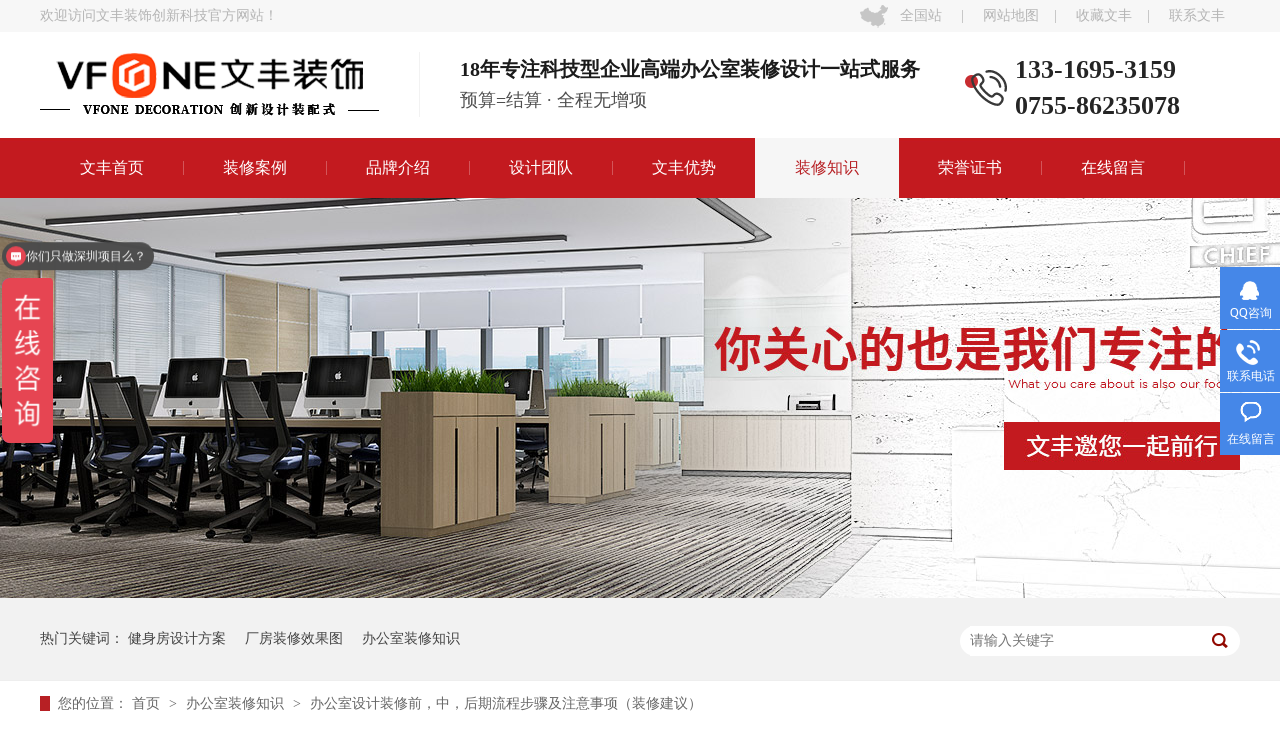

--- FILE ---
content_type: text/html
request_url: https://m.wfzssz.com/articles/bgssjz4735.html
body_size: 6219
content:
<!DOCTYPE html><html lang="zh"><head data-base="/">
<meta http-equiv="Cache-Control" content="no-transform">
<meta http-equiv="Cache-Control" content="no-siteapp"> 
  <meta http-equiv="Content-Type" content="text/html; charset=utf-8"> 
  <meta name="viewport" content="width=device-width, initial-scale=1.0, maximum-scale=1.0, user-scalable=no"> 
  <meta name="apple-mobile-web-app-capable" content="yes"> 
  <meta name="apple-mobile-web-app-status-bar-style" content="black"> 
  <meta name="format-detection" content="telephone=no"> 
  <meta name="wap-font-scale" content="no"> 
  <meta http-equiv="pragma" content="no-cache">
 <meta http-equiv="cache-control" content="no-cache,must-revalidate">
 <meta http-equiv="expires" content="Wed, 26 Feb 1997 08:21:57 GMT">
 <meta http-equiv="expires" content="0">
 <meta name="applicable-device" content="mobile">
<title>办公室设计装修前，中，后期流程步骤及注意事项（装修建议）</title>
<meta name="keywords" content="深圳北办公室装修公司,办公室设计效果图 科技办公楼设计">
<meta name="description" content="深圳文丰装饰公司(13316953159)10余年专注深圳写字楼装修、深圳办公室装修、装饰，坚持以客户价值为原则的经营理念，深受客户和装修行业协会的信赖，我们提供：深圳厂房装修,办公室,写字楼,展厅,酒吧,酒店,公寓,餐厅,商场会所装修等室内装修装饰设计施工服务！">
<link rel="canonical" href="https://www.wfzssz.com/articles/bgssjz4735.html">
<script>if(!/Android|webOS|iPhone|iPod|BlackBerry/i.test(navigator.userAgent)) {window.location.href="https://www.wfzssz.com/articles/bgssjz4735.html";}</script> 
  <link href="/css/reset.css?1542943208548" rel="stylesheet"> 
  <script src="/js/jquery-1.10.1.min.js"></script> 
  <link href="/5d0ca8dbe4b01e19073158ee.css" rel="stylesheet">
  <meta name="360-site-verification" content="e9b5c318f95239499565e50990856efa"> 
  <script>
var _hmt = _hmt || [];
(function() {
  var hm = document.createElement("script");
  hm.src="https://hm.baidu.com/hm.js?c1e90ef20768af60997fe4e2ea2adfcb";
  var s = document.getElementsByTagName("script")[0]; 
  s.parentNode.insertBefore(hm, s);
})();
</script> 
  <script>
(function(){
    var bp = document.createElement('script');
    var curProtocol = window.location.protocol.split(':')[0];
    if (curProtocol === 'https') {
        bp.src='https://zz.bdstatic.com/linksubmit/push.js';
    }
    else {
        bp.src='http://push.zhanzhang.baidu.com/push.js';
    }
    var s = document.getElementsByTagName("script")[0];
    s.parentNode.insertBefore(bp, s);
})();
</script> 
  <script>
(function(){
var el = document.createElement("script");
el.src="https://sf1-scmcdn-tos.pstatp.com/goofy/ttzz/push.js?2db2359999e9026485c3c1db5c1cd7cec2c75626b14def7b73fe7ac40214f94171529fb92e9bd113037033a563970836a89cada960d90db7fe3e8ef7832e3332";
el.id = "ttzz";
var s = document.getElementsByTagName("script")[0];
s.parentNode.insertBefore(el, s);
})(window)
</script> 
  <meta name="360-site-verification" content="9b2de2939d3465d73e0ad13adc16b7e3"> 
  <script>
(function(){
var el = document.createElement("script");
el.src="https://lf1-cdn-tos.bytegoofy.com/goofy/ttzz/push.js?2db2359999e9026485c3c1db5c1cd7ce10a39598395da8daa0e9f5b0f837c86afd9a9dcb5ced4d7780eb6f3bbd089073c2a6d54440560d63862bbf4ec01bba3a";
el.id = "ttzz";
var s = document.getElementsByTagName("script")[0];
s.parentNode.insertBefore(el, s);
})(window)
</script> 
  <meta property="bytedance:published_time" content="2014-12-11T12:28:44+01:00"> 
  <meta property="bytedance:lrDate_time" content="2017-03-13T15:01:40+01:00"> 
  <meta property="bytedance:updated_time" content="2017-03-13T15:01:40+01:00">
 </head> 
 <body> 
  <div> 
 <header class="g-hd"> 
  <div class="tel">
    全国服务热线： 
   <a href="tel:133-1695-3159">133-1695-3159</a> 
   <a href="tel:0755-86235078">0755-86235078</a> 
  </div> 
  <h1><a href="/" title="办公室设计装修前"><img alt="文丰装饰LOGO" src="/resource/images/c36567c8d2ec4ce28bc464e467245a68_16.png" title="文丰装饰LOGO"></a></h1> 
  <ul id="oneNav"> 
   <li><a href="/product_category.html" target="_blank" title="办公室装修,写字楼装修,厂房装修,公寓会所装修设计">案例</a></li> 
   <li><a href="/helps/gzsj.html">设计</a></li> 
   <li><a href="/helps/slsggy.html">施工</a></li> 
  </ul> 
  <div class="m-nav2"> 
   <img alt="" src="/images/menu_ic.png"> 
  </div> 
  <div id="menu"> 
   <p> 
     
     <a href="/" title="文丰装饰首页"> 文丰装饰首页 </a> 
     
     <a href="/product_axyfl.html" title="设计案例中心"> 设计案例中心 </a> 
     
     <a href="/product_akjfl.html" title="办公室设计效果图"> 办公室设计效果图 </a> 
     
     <a href="/helps/wfpp.html" title="文丰品牌介绍"> 文丰品牌介绍 </a> 
     
     <a href="/helps/gzsj.html" title="文丰设计团队"> 文丰设计团队 </a> 
     
     <a href="/helps/yzskz3047.html" title="文丰设计优势"> 文丰设计优势 </a> 
     
     <a href="/article_xwzx.html" title="装修行业知识"> 装修行业知识 </a> 
     
     <a href="/help_ryzs.html" title="文丰资质证书"> 文丰资质证书 </a> 
     
     <a href="/Tools/leaveword.html" title="在线留言"> 在线留言 </a> 
     </p> 
  </div> 
 </header> 
  
  
</div> 
  <div class="ad-01"> 
 <div class="ad-01-title">
   办公室装修知识 
 </div> 
 <!--<div class="ad-01-img"> --> 
 <!-- <nsw:if on="${data.items[0].urlPhone}"> --> 
 <!--  <img src="/${data.items[0].urlPhone}" alt="${data.items[0].alt}" title="${data.items[0].alt}"> --> 
 <!-- </nsw:if> --> 
 <!--</div> --> 
  
</div> 
  <div class="m-xx-01"> 
 <div class="m-xx-01-txt">
   办公室设计装修前，中，后期流程步骤及注意事项（装修建议） 
 </div> 
 <div class="m-xx-01-desc endit-content2">
   <p class="MsoNormal" style="margin:0pt 0pt 11.25pt;text-indent:15pt;padding:0pt;background:#FFFFFF;">
    <span style="color:#000000;">但这并不意味着办公室</span><span style="color:#000000;">设计</span><span style="color:#000000;">装修比家庭</span><span style="color:#000000;">设计装修</span><span style="color:#000000;">容易</span> <span style="color:#000000;">! 现在有很多装修公司在这方面做得不是很好，办公室装修往往需要两三个月的施工周期，而他们只会预留一个月的时间，所以临近最后期限，还在沟通需求，审核图纸！</span>
</p>
<p class="MsoNormal" style="margin:0pt 0pt 11.25pt;text-indent:15pt;padding:0pt;background:#FFFFFF;">
    <span style="color:#000000;">一般来说，企业一旦计划<a class="attach inline_attach" href="https://www.wfzssz.com/product_bgkjzs.html" target="_blank" title="装修新办公室"><strong><span style="color:#FF0000;">装修新办公室</span></strong>
    </a>，有很多工作需要提前规划，不能等到找到装修公司再去规划。我们的办公室装修一般分为三个阶段，前期、中期和后期，无论哪个阶段我们都要做一定的准备工作，今天（文丰小编）就来说说我们需要准备和注意的地方。</span>
</p>
<p class="MsoNormal img-block" style="margin:0pt 0pt 11.25pt;text-indent:15pt;padding:0pt;background:#FFFFFF;">
    <span style="color:#000000;"><br>
</span><img align="" alt="办公室设计装修" src="/resource/images/f030f22375804f4bbfc18e9670988153_21_copy.jpg" title="办公室设计装修">
</p>
<p class="MsoNormal" style="margin:0pt 0pt 11.25pt;text-indent:0pt;padding:0pt;background:#FFFFFF;">
    <b><span style="background-color:#FFFF99;color:#000000;font-size:18px;">一、办公室设计</span></b><b><span style="background-color:#FFFF99;color:#000000;font-size:18px;">装修初期</span></b><b><span style="background-color:#FFFF99;color:#000000;font-size:18px;">-注意事项</span></b><b></b>
</p>
<p class="MsoNormal" style="margin:0pt 0pt 11.25pt;text-indent:0pt;padding:0pt;background:#FFFFFF;">
    <span style="color:#000000;">1.收集需求</span>
</p>
<p class="MsoNormal" style="margin:0pt 0pt 11.25pt;text-indent:0pt;padding:0pt;background:#FFFFFF;">
    <span style="color:#000000;">这是我们检查的人应该充分了解公司管理层和各部门对办公室和办公环境的需求，然后根据各部门的不同工作特点和职业属性划分我们的办公区域。如果我公司有条件，可以成立专门的装修项目组，<span style="color:#FF0000;">主要成员应涵盖行政、人事、IT</span></span><span style="color:#000000;"><span style="color:#FF0000;">、在财务、采购、法律事务等方面</span>，确认小组成员后，可以具体对接各区域事项的明确责任人。</span>
</p>
<p class="MsoNormal" style="margin:0pt 0pt 11.25pt;text-indent:0pt;padding:0pt;background:#FFFFFF;">
    <span style="color:#000000;">2.明确装修预算</span>
</p>
<p class="MsoNormal" style="margin:0pt 0pt 11.25pt;text-indent:0pt;padding:0pt;background:#FFFFFF;">
    <span style="color:#000000;">事实上，有些公司对装修一无所知。他们不确定各方面需要多少预算。他们总是觉得自己的预算不够专业，不够担心，过早向供应商透露预算会导致他们偷工减料。有这样的担忧是正确的，但事实上，没有必要尽快确定预算，这对我们整个装修周期的过程非常重要。许多公司在早期过于担心。在早期阶段，他们没有给出准确的装修预算，但在装修供应商给出报价后，他们疯狂讨价还价，增加了谈判的内部消耗。供应商提供的预算与预期装修预算相差太大，因此装修效果差异不会小，早期时间成本将毫无意义地消耗。因此，在装修之前，我们必须确定装修预算。如果我们在这方面花费太多时间，它将对整个工期产生连带影响。</span>
</p>
<p class="MsoNormal" style="margin:0pt 0pt 11.25pt;text-indent:0pt;padding:0pt;background:#FFFFFF;">
    <span style="color:#000000;">3.确定供应商</span>
</p>
<p class="MsoNormal" style="margin:0pt 0pt 11.25pt;text-indent:0pt;padding:0pt;background:#FFFFFF;">
    <span style="color:#000000;">在确认装修供应商之前，我们可以提前检查供应商正在建设的项目。同时，如果确认为总承包商供应商，则需要对项目管理团队、设计团队、项目施工团队和消防审核能力进行调查和评估。确定供应商后，需要做的是与物业充分沟通，了解物业对施工的巨大要求，便于及时告知供应商。</span>
</p>
<p class="MsoNormal" style="margin:0pt 0pt 11.25pt;text-indent:0pt;padding:0pt;background:#FFFFFF;">
    <span style="color:#000000;">4项目负责人全程控制</span>
</p>
<p class="MsoNormal" style="margin:0pt 0pt 11.25pt;text-indent:0pt;padding:0pt;background:#FFFFFF;">
    <span style="color:#000000;"><span style="color:#FF0000;">装修过程中会涉及到很多采购环节，需要疏通支付流程，了解产品的定制周期，才能有效避免多余的流程</span>。一般来说，只有在前期确认装修工程的总体和细节要求，做好工程总计划和时间节点，才能方便后续设计、施工和结算。</span>
</p>
<p class="MsoNormal" style="margin:0pt 0pt 11.25pt;padding:0pt;background:#FFFFFF;text-align:center;">
    <span style="color:#000000;"><img align="center" alt="办公室设计装修" src="/resource/images/f030f22375804f4bbfc18e9670988153_25_copy.jpg" style="text-align:center;white-space:normal;" title="办公室设计装修"><br>
</span>
</p>
<p class="MsoNormal" style="margin:0pt 0pt 11.25pt;text-indent:0pt;padding:0pt;background:#FFFFFF;">
    <b><span style="color:#000000;background-color:#FFFF99;font-size:18px;">二、办公室设计</span></b><b><span style="color:#000000;background-color:#FFFF99;font-size:18px;">装修</span></b><b><span style="color:#000000;background-color:#FFFF99;font-size:18px;">中期</span><span style="color:#000000;background-color:#FFFF99;font-size:18px;">-注意事项</span></b><b></b>
</p>
<p class="p" style="margin-left:0.0000pt;text-indent:0.0000pt;padding:0pt 0pt 0pt 0pt;background:#FFFFFF;">
    <span style="color:#000000;">1.消防申报与验收</span>
</p>
<p class="p" style="margin-left:0.0000pt;text-indent:0.0000pt;padding:0pt 0pt 0pt 0pt;background:#FFFFFF;">
    <span style="color:#000000;"><span style="color:#FF0000;">消防审批是装修开始前的一个重要环节</span>。目前，相对可靠的方法是邀请当地合格的装修公司或物业和第三方消防工程公司代理，避免在消防审批中花费过多时间。</span>
</p>
<p class="p" style="margin-left:0.0000pt;text-indent:0.0000pt;padding:0pt 0pt 0pt 0pt;background:#FFFFFF;">
    <span style="color:#000000;">2.合理布局强弱电</span>
</p>
<p class="p" style="margin-left:0.0000pt;text-indent:0.0000pt;padding:0pt 0pt 0pt 0pt;background:#FFFFFF;">
    <span style="color:#000000;">在装修的早期阶段，我们必须评估办公室配套设施的强弱电压交付情况是否满足自己的需要。需要考虑人员扩张等因素造成的新需求，并适当保留多余的布线。</span>
</p>
<p class="p" style="margin-left:0.0000pt;text-indent:0.0000pt;padding:0pt 0pt 0pt 0pt;background:#FFFFFF;">
    <span style="color:#000000;">3.工期把控</span>
</p>
<p class="p" style="margin-left:0.0000pt;text-indent:0.0000pt;padding:0pt 0pt 0pt 0pt;background:#FFFFFF;">
    <span style="color:#000000;">一般企业对办公装修工期的时间要求会比较紧，但对不同建筑的装修时间有不同的规定。如有特殊情况，需提前纳入整个装修项目的时间管理。</span>
</p>
<p class="p" style="margin-left:0pt;padding:0pt;background:#FFFFFF;text-align:center;">
    <span style="color:#000000;"><img align="center" alt="办公室设计装修" src="/resource/images/f030f22375804f4bbfc18e9670988153_27_copy.jpg" style="text-align:center;white-space:normal;" title="办公室设计装修"><br>
</span>
</p>
<p class="MsoNormal" style="margin:0pt 0pt 11.25pt;text-indent:0pt;padding:0pt;background:#FFFFFF;">
    <b><span style="color:#000000;background-color:#FFFF99;font-size:18px;">三、办公室设计</span></b><b><span style="color:#000000;background-color:#FFFF99;font-size:18px;">装修</span></b><b><span style="color:#000000;background-color:#FFFF99;font-size:18px;">后期</span><span style="color:#000000;background-color:#FFFF99;font-size:18px;">-注意事项</span></b>    <b></b>
</p>
<p class="p" style="margin:0pt;text-indent:0pt;padding:0pt;background:#FFFFFF;">
    <span style="color:#000000;"><span style="color:#FF0000;">项目即将竣工。看到成功，还有一个非常重要的环节，那就是验收和结算</span>。验收是否到位与后续使用有关。事实上，验收环节贯穿于整个装修过程，最终的最终工作只是结束。</span>
</p>
<p class="p" style="margin:0pt;text-indent:0pt;padding:0pt;background:#FFFFFF;">
    <br>
</p>
<p class="p" style="margin:0pt;text-indent:0pt;padding:0pt;background:#FFFFFF;">
    <span style="color:#000000;">1.合同和报价表是验收的关键</span>
</p>
<p class="p" style="margin:0pt;text-indent:0pt;padding:0pt;background:#FFFFFF;">
    <span style="color:#000000;">初步达成的协议和报价中包含的内容是工程施工过程中验收的关键参考。提前与装修供应商沟通细化合同执行中容易发生争议的条款，明确合同条款，明确锁定工期、质量、成本、验收等内容，确保项目执行。</span>
</p>
<p class="p" style="margin:0pt;text-indent:0pt;padding:0pt;background:#FFFFFF;">
    <br>
</p>
<p class="p" style="margin:0pt;text-indent:0pt;padding:0pt;background:#FFFFFF;">
    <span style="color:#000000;">2.搬迁注意事项</span>
</p>
<p class="p" style="margin:0pt;text-indent:0pt;padding:0pt;background:#FFFFFF;">
    <span style="color:#000000;">项目即将完成，您可以开始考虑搬迁的细节。可提前与清洁、绿色植物、搬迁、甲醛处理供应商联系，提前沟通价格，确认上门时间，使搬迁事宜有序进行。如果在搬迁过程中生产旧家具，您也可以提前联系二手家具回收机构，以避免不必要的浪费。</span>
</p>
<p class="p" style="margin:0pt;text-indent:0pt;padding:0pt;background:#FFFFFF;">
    <br>
</p>
<p class="p" style="margin:0pt 0pt 12pt;text-indent:16pt;padding:0pt;background:#FFFFFF;">
    <span style="color:#000000;">深圳文丰装饰公司</span><span style="color:#000000;">(13316953159)</span><span style="color:#000000;">&nbsp;</span><span style="color:#000000;">10</span><span style="color:#000000;">余年专注深圳写字楼装修、深圳办公室装修、装饰，坚持以客户价值为原则的经营理念，深受客户和装修行业协会的信赖，我们提供：<span style="color:#FF0000;">深圳厂房装修</span></span>
    <span style="color:#000000;"><span style="color:#FF0000;">,办公室,写字楼,展厅,酒吧,酒店,公寓,餐厅,商场会所装修等室内装修装饰设计施工服务</span>！（www.wfzssz.com）</span>
</p> 
 </div> 
 <div class="clear"></div> 
  
</div> 
<div class="m-xx-fy-01"> 
 <a href="/article_xwzx.html" title="返回列表"> 
  <div class="m-xx-fy-01-return">
    返回 
   <br>列表 
  </div> </a> 
 <a href="/articles/bgszxs7720.html" title="​办公室装修设计费用，关于设计费价格的高低有这些因素"> 
  <div class="m-xx-fy-01-next"> 
   <span>上一条</span> 
   <p>​办公室装修设计费用，关于设计费价格的高低有这些因素</p> 
  </div> </a> 
 <a href="/articles/itgsbg.html" title="IT公司办公室装修设计—科技IT办公部门设计案例效果图"> 
  <div class="m-xx-fy-01-prev"> 
   <span>下一条 </span> 
   <p>IT公司办公室装修设计—科技IT办公部门设计案例效果图</p> 
  </div> </a> 
  
</div> 
  <div> 
 <footer class="g-ft"> 
  <div class="f_con"> 
   <a class="top" id="roll_top"><img alt="" src="/images/top.png"></a> 
   <p><a href="/product_bgkjzs.html">办公室设计装修</a><i>|</i><a href="/helps/yzskz3047.html">一站式快装 </a><i>|</i><a href="/helps/slsggy.html">施工工艺</a><i>|</i><a href="/sitemap.html" target="_blank">网站地图</a></p> 
   <p>版权所有：深圳市文丰装饰创新科技有限公司</p> 
  </div> 
  <ul class="f_nav"> 
   <li><a href="tel:0755-86235078"><img alt="" src="/images/foot1.png"><span>一键拨打</span></a></li> 
   <li><a href="/product_index.html" target="_blank" title="深圳装饰公司"><img alt="" src="/images/foot2.png"><span>公装案例</span></a></li> 
   <li><a href="/helps/gzsj.html" target="_blank" title="深圳装修公司"><img alt="" src="/images/foot3.png"><span>公装设计</span></a></li> 
   <li><a href="/helps/wfpp.html" target="_blank" title="深圳文丰装修装饰公司"><img alt="" src="/images/foot4.png"><span>关于文丰</span></a></li> 
  </ul> 
 </footer> 
  
  
</div> 
  <script src="/5d0ca8dbe4b01e19073158ee.js" type="text/javascript"></script>
 
<script>  var sysBasePath = null ;var projPageData = {};</script><script>(function(){var bp = document.createElement('script');
var curProtocol = window.location.protocol.split(':')[0];
if (curProtocol === 'https')
{ bp.src='https://zz.bdstatic.com/linksubmit/push.js'; }
else
{ bp.src='http://push.zhanzhang.baidu.com/push.js'; }
var s = document.getElementsByTagName("script")[0];
s.parentNode.insertBefore(bp, s);
})();</script><script src="/js/ab77b6ea7f3fbf79.js" type="text/javascript"></script>
<script type="application/ld+json">
{"@content":"https://ziyuan.baidu.com/contexts/cambrian.jsonld","@id":"http://m.wfzssz.com/articles/bgssjz4735.html","appid":"","title":"办公室设计装修前，中，后期流程步骤及注意事项（装修建议）","images":[],"description":"","pubDate":"2022-11-24T12:22:09","upDate":"2024-03-16T18:09:00","lrDate":"2022-11-24T14:04"}
</script></body></html>

--- FILE ---
content_type: text/html
request_url: https://www.wfzssz.com/articles/bgssjz4735.html
body_size: 10913
content:
<!DOCTYPE html><html lang="zh"><head data-base="/">
<meta http-equiv="Cache-Control" content="no-transform">
<meta http-equiv="Cache-Control" content="no-siteapp"> 
  <meta charset="UTF-8"> 
  <meta http-equiv="X-UA-Compatible" content="IE=edge"> 
  <meta name="renderer" content="webkit"> 
  <meta http-equiv="pragma" content="no-cache">
 <meta http-equiv="cache-control" content="no-cache,must-revalidate">
 <meta http-equiv="expires" content="Wed, 26 Feb 1997 08:21:57 GMT">
 <meta http-equiv="expires" content="0">
 <meta name="applicable-device" content="pc">
<title>办公室设计装修前，中，后期流程步骤及注意事项（装修建议）</title>
<meta name="keywords" content="深圳北办公室装修公司,办公室设计效果图 科技办公楼设计">
<meta name="description" content="深圳文丰装饰公司(13316953159)10余年专注深圳写字楼装修、深圳办公室装修、装饰，坚持以客户价值为原则的经营理念，深受客户和装修行业协会的信赖，我们提供：深圳厂房装修,办公室,写字楼,展厅,酒吧,酒店,公寓,餐厅,商场会所装修等室内装修装饰设计施工服务！"><meta name="mobile-agent" content="format=html5;url=https://m.wfzssz.com/articles/bgssjz4735.html"><meta name="mobile-agent" content="format=xhtml;url=https://m.wfzssz.com/articles/bgssjz4735.html">
<link rel="alternate" media="only screen and (max-width:640px)" href="https://m.wfzssz.com/articles/bgssjz4735.html">
<script src="https://www.wfzssz.com/js/uaredirect.js" type="text/javascript"></script>
<script type="text/javascript">uaredirect("https://m.wfzssz.com/articles/bgssjz4735.html");</script>
<link rel="canonical" href="https://www.wfzssz.com/articles/bgssjz4735.html"> 
  <link href="https://www.wfzssz.com/css/reset.css?1564563721970" rel="stylesheet"> 
  <script src="https://www.wfzssz.com/js/nsw.pc.min.js"></script> 
  <link href="https://www.wfzssz.com/5d0ca6f9e4b01e19073157f7.css" rel="stylesheet">
  <meta name="360-site-verification" content="e9b5c318f95239499565e50990856efa"> 
  <script>
(function(){
    var bp = document.createElement('script');
    var curProtocol = window.location.protocol.split(':')[0];
    if (curProtocol === 'https') {
        bp.src='https://zz.bdstatic.com/linksubmit/push.js';
    }
    else {
        bp.src='http://push.zhanzhang.baidu.com/push.js';
    }
    var s = document.getElementsByTagName("script")[0];
    s.parentNode.insertBefore(bp, s);
})();
</script> 
  <script>
(function(){
var el = document.createElement("script");
el.src="https://sf1-scmcdn-tos.pstatp.com/goofy/ttzz/push.js?2db2359999e9026485c3c1db5c1cd7cec2c75626b14def7b73fe7ac40214f94171529fb92e9bd113037033a563970836a89cada960d90db7fe3e8ef7832e3332";
el.id = "ttzz";
var s = document.getElementsByTagName("script")[0];
s.parentNode.insertBefore(el, s);
})(window)
</script> 
  <meta name="360-site-verification" content="9b2de2939d3465d73e0ad13adc16b7e3"> 
  <script>
(function(){
var el = document.createElement("script");
el.src="https://lf1-cdn-tos.bytegoofy.com/goofy/ttzz/push.js?2db2359999e9026485c3c1db5c1cd7ce10a39598395da8daa0e9f5b0f837c86afd9a9dcb5ced4d7780eb6f3bbd089073c2a6d54440560d63862bbf4ec01bba3a";
el.id = "ttzz";
var s = document.getElementsByTagName("script")[0];
s.parentNode.insertBefore(el, s);
})(window)
</script> 
  <meta property="bytedance:published_time" content="2014-12-11T12:28:44+01:00"> 
  <meta property="bytedance:lrDate_time" content="2017-03-13T15:01:40+01:00"> 
  <meta property="bytedance:updated_time" content="2017-03-13T15:01:40+01:00"> 
  <script>
var _hmt = _hmt || [];
(function() {
  var hm = document.createElement("script");
  hm.src="https://hm.baidu.com/hm.js?c1e90ef20768af60997fe4e2ea2adfcb";
  var s = document.getElementsByTagName("script")[0];
  s.parentNode.insertBefore(hm, s);
})();
</script>
 </head> 
 <body class="body-color"> 
  <div> 
 <div class="head"> 
  <div class="h_top content"> 
   <p class="tp_lk fr"><a class="a1" href="javascript:">全国站 </a> | <a href="https://www.wfzssz.com/sitemap.html" target="_blank" title="网站地图">网站地图</a>| <a href="javascript:addBookmark(this)" rel="sidebar" title="收藏文丰">收藏文丰</a>| <a href="https://www.wfzssz.com/helps/lxwf.html" title="联系文丰">联系文丰</a></p> 欢迎访问文丰装饰创新科技官方网站！ 
   <div class="xi"> 
    <p><span class="dd">华东 | 华南 | 华西 | 华北 | 华中 </span><a>【全国站】</a> <em>请选择您要切换的城市：</em> <span>华北：<i>北京 </i><i>太原 </i></span> <span>华中：<i>郑州 </i><i>武汉 </i><i>长沙 </i></span> <span>华东：<i>上海 </i><i>南京 </i><i>杭州 </i><i>合肥 </i><i>泉州 </i><i>南昌 </i></span> <span>华南：<i>深圳 </i><i>广州 </i><i>佛山 </i><i>中山 </i><i>东莞 </i><i>南宁 </i><br><a class="a1" href="https://www.wfzssz.com/helps/bzzxfg.html"> 宝安</a><a href="https://www.wfzssz.com/helps/nszxgs.html">罗湖</a><a href="https://www.wfzssz.com/helps/sjzxfg.html">沙井</a><a href="https://www.wfzssz.com/helps/qhzxfg.html">前海</a></span> <span>西部：<i>重庆 </i><i>成都 </i><i>昆明 </i><i>西安 </i></span> </p> 
   </div> 
  </div> 
  <div class="h_con"> 
   <div class="content"> 
    <h1 class="wow fadeInLeft"> <a href="https://www.wfzssz.com/" title=""> <img alt="文丰装饰LOGO" src="https://www.wfzssz.com/resource/images/c36567c8d2ec4ce28bc464e467245a68_16.png" title="文丰装饰LOGO"> </a> </h1> 
    <h2 class="wow zoomIn"><b>18年专注科技型企业高端办公室装修设计一站式服务<em>&nbsp;&nbsp;</em>&nbsp;&nbsp;</b><i>预算=结算 · 全程无增项</i></h2> 
    <p class="tel wow fadeInRight"><a href="http://p.qiao.baidu.com/cps/chat?siteId=13893705&amp;userId=19400693&amp;siteToken=c1e90ef20768af60997fe4e2ea2adfcb" target="_blank" title="文丰装饰联系电话号码"><b>133-1695-3159 0755-86235078</b></a> </p> 
   </div> 
  </div> 
  <div class="h_nav menu content"> 
   <ul> 
     
     <li class="cur"> <a href="https://www.wfzssz.com/" title="文丰首页">文丰首页</a> </li> 
     
     <li> <a href="https://www.wfzssz.com/product_bgkjzs.html" title="装修案例">装修案例</a> </li> 
     
     <li> <a href="https://www.wfzssz.com/helps/wfpp.html" title="品牌介绍">品牌介绍</a> </li> 
     
     <li> <a href="https://www.wfzssz.com/help_sjtd.html" title="设计团队">设计团队</a> </li> 
     
     <li> <a href="https://www.wfzssz.com/helps/yzskz3047.html" title="文丰优势">文丰优势</a> </li> 
     
     <li> <a href="https://www.wfzssz.com/article_xwzx.html" title="装修知识">装修知识</a> </li> 
     
     <li> <a href="https://www.wfzssz.com/help_ryzs.html" title="荣誉证书">荣誉证书</a> </li> 
     
     <li> <a href="https://www.wfzssz.com/Tools/leaveword.html" title="在线留言">在线留言</a> </li> 
     
   </ul> 
  </div> 
 </div> 
  
  
</div> 
  <div> 
 <div class="ty-banner-1"> 
   
   <a href="https://www.wfzssz.com/article_xwzx.html" title="文丰装饰-您关注的也是我们专注的"> <img alt="文丰装饰-您关注的也是我们专注的" src="https://www.wfzssz.com/resource/images/37367ca99b974fbabe50ef587e6c17eb_94.jpg" title="文丰装饰-您关注的也是我们专注的"> </a> 
    
   
   
   
 </div> 
</div> 
  <div class="p1-search-1 b"> 
 <div class="blk-main"> 
  <div class="blk-md blk"> 
   <div class="p1-search-1-inp fr"> 
    <input class="p1-search-1-inp1" id="key" placeholder="请输入关键字" type="text"> 
    <input class="p1-search-1-inp2" onclick="searchInfo();" type="button"> 
   </div> 
   <p> 热门关键词： 
     
     <a href="https://www.wfzssz.com/product_mrjshs.html" onclick="searchLink(this);" title="健身房设计方案">健身房设计方案</a> 
     
     
     <a href="https://www.wfzssz.com/product_cfzxzs.html" onclick="searchLink(this);" title="厂房装修效果图">厂房装修效果图</a> 
     
     
     <a href="https://www.wfzssz.com/article_zxgl.html" onclick="searchLink(this);" title="办公室装修知识">办公室装修知识</a> 
     </p> 
  </div> 
 </div> 
  
 <!-- CSS --> 
  
</div> 
  <div class="blk-main"> 
   <div class="blk plc"> 
 <div class="p12-curmbs-1" navcrumbs=""> 
  <b> 您的位置： </b> 
  <a href="https://www.wfzssz.com/"> 首页 </a> 
  <span> &gt; </span> 
   
   <i class=""> <a href="https://www.wfzssz.com/article_xwzx.html"> 办公室装修知识 </a> <span> &gt; </span> </i> 
   
   <i class=""> <a href="https://www.wfzssz.com/articles/bgssjz4735.html"> 办公室设计装修前，中，后期流程步骤及注意事项（装修建议） </a>  </i> 
   
 </div> 
 <!-- css --> 
  
  
</div> 
   <div class="clear"></div> 
   <div class="blk-sm fl"> 
    <div class="zxxq-01 blk"> 
 <div class="zxxq-01-tit">
   办公室设计装修前，中，后期流程步骤及注意事项（装修建议） 
 </div> 
 <div class="zxxq-01-sour"> 
  <span> 作者： <a href="https://www.wfzssz.com/product_bgkjzs.html"> 办公室设计装修 </a> 
   </span> 
  <span> 编辑： <a href="https://www.wfzssz.com/product_bgkjzs.html"> 办公室设计装修 </a> 
   </span> 
  <span> 来源： <a href="https://www.wfzssz.com/product_bgkjzs.html"> 办公室设计装修 </a> 
   </span> 
  <span> 发布日期： 2022.11.24 </span> 
  <span>浏览次数：<em id="view_count"></em></span> 
 </div> 
 <div class="zxxq-01-text"> 
  <div class="zxxq-01-text-t1">
    信息摘要： 
  </div> 
  <div class="zxxq-01-text-t2">但这并不意味着办公室设计装修比家庭设计装修容易!现在有很多装修公司在这方面做得不是很好，办公室装修往往需要两三个月的施工周期，而他们只会预留…</div> 
  <div class="clear"> 
  </div> 
 </div> 
 <div class="zxxq-01-desc endit-content"><p class="MsoNormal" style="margin:0pt 0pt 11.25pt;text-indent:15pt;padding:0pt;background:#FFFFFF;">
    <span style="color:#000000;">但这并不意味着办公室</span><span style="color:#000000;">设计</span><span style="color:#000000;">装修比家庭</span><span style="color:#000000;">设计装修</span><span style="color:#000000;">容易</span> <span style="color:#000000;">! 现在有很多装修公司在这方面做得不是很好，办公室装修往往需要两三个月的施工周期，而他们只会预留一个月的时间，所以临近最后期限，还在沟通需求，审核图纸！</span>
</p>
<p class="MsoNormal" style="margin:0pt 0pt 11.25pt;text-indent:15pt;padding:0pt;background:#FFFFFF;">
    <span style="color:#000000;">一般来说，企业一旦计划<a class="attach inline_attach" href="https://www.wfzssz.com/product_bgkjzs.html" target="_blank" title="装修新办公室"><strong><span style="color:#FF0000;">装修新办公室</span></strong>
    </a>，有很多工作需要提前规划，不能等到找到装修公司再去规划。我们的办公室装修一般分为三个阶段，前期、中期和后期，无论哪个阶段我们都要做一定的准备工作，今天（文丰小编）就来说说我们需要准备和注意的地方。</span>
</p>
<p class="MsoNormal img-block" style="margin:0pt 0pt 11.25pt;text-indent:15pt;padding:0pt;background:#FFFFFF;">
    <span style="color:#000000;"><br>
</span><img align="" alt="办公室设计装修" src="https://www.wfzssz.com/resource/images/f030f22375804f4bbfc18e9670988153_21.jpg" title="办公室设计装修" width="800">
</p>
<p class="MsoNormal" style="margin:0pt 0pt 11.25pt;text-indent:0pt;padding:0pt;background:#FFFFFF;">
    <b><span style="background-color:#FFFF99;color:#000000;font-size:18px;">一、办公室设计</span></b><b><span style="background-color:#FFFF99;color:#000000;font-size:18px;">装修初期</span></b><b><span style="background-color:#FFFF99;color:#000000;font-size:18px;">-注意事项</span></b><b></b>
</p>
<p class="MsoNormal" style="margin:0pt 0pt 11.25pt;text-indent:0pt;padding:0pt;background:#FFFFFF;">
    <span style="color:#000000;">1.收集需求</span>
</p>
<p class="MsoNormal" style="margin:0pt 0pt 11.25pt;text-indent:0pt;padding:0pt;background:#FFFFFF;">
    <span style="color:#000000;">这是我们检查的人应该充分了解公司管理层和各部门对办公室和办公环境的需求，然后根据各部门的不同工作特点和职业属性划分我们的办公区域。如果我公司有条件，可以成立专门的装修项目组，<span style="color:#FF0000;">主要成员应涵盖行政、人事、IT</span></span><span style="color:#000000;"><span style="color:#FF0000;">、在财务、采购、法律事务等方面</span>，确认小组成员后，可以具体对接各区域事项的明确责任人。</span>
</p>
<p class="MsoNormal" style="margin:0pt 0pt 11.25pt;text-indent:0pt;padding:0pt;background:#FFFFFF;">
    <span style="color:#000000;">2.明确装修预算</span>
</p>
<p class="MsoNormal" style="margin:0pt 0pt 11.25pt;text-indent:0pt;padding:0pt;background:#FFFFFF;">
    <span style="color:#000000;">事实上，有些公司对装修一无所知。他们不确定各方面需要多少预算。他们总是觉得自己的预算不够专业，不够担心，过早向供应商透露预算会导致他们偷工减料。有这样的担忧是正确的，但事实上，没有必要尽快确定预算，这对我们整个装修周期的过程非常重要。许多公司在早期过于担心。在早期阶段，他们没有给出准确的装修预算，但在装修供应商给出报价后，他们疯狂讨价还价，增加了谈判的内部消耗。供应商提供的预算与预期装修预算相差太大，因此装修效果差异不会小，早期时间成本将毫无意义地消耗。因此，在装修之前，我们必须确定装修预算。如果我们在这方面花费太多时间，它将对整个工期产生连带影响。</span>
</p>
<p class="MsoNormal" style="margin:0pt 0pt 11.25pt;text-indent:0pt;padding:0pt;background:#FFFFFF;">
    <span style="color:#000000;">3.确定供应商</span>
</p>
<p class="MsoNormal" style="margin:0pt 0pt 11.25pt;text-indent:0pt;padding:0pt;background:#FFFFFF;">
    <span style="color:#000000;">在确认装修供应商之前，我们可以提前检查供应商正在建设的项目。同时，如果确认为总承包商供应商，则需要对项目管理团队、设计团队、项目施工团队和消防审核能力进行调查和评估。确定供应商后，需要做的是与物业充分沟通，了解物业对施工的巨大要求，便于及时告知供应商。</span>
</p>
<p class="MsoNormal" style="margin:0pt 0pt 11.25pt;text-indent:0pt;padding:0pt;background:#FFFFFF;">
    <span style="color:#000000;">4项目负责人全程控制</span>
</p>
<p class="MsoNormal" style="margin:0pt 0pt 11.25pt;text-indent:0pt;padding:0pt;background:#FFFFFF;">
    <span style="color:#000000;"><span style="color:#FF0000;">装修过程中会涉及到很多采购环节，需要疏通支付流程，了解产品的定制周期，才能有效避免多余的流程</span>。一般来说，只有在前期确认装修工程的总体和细节要求，做好工程总计划和时间节点，才能方便后续设计、施工和结算。</span>
</p>
<p class="MsoNormal" style="margin:0pt 0pt 11.25pt;padding:0pt;background:#FFFFFF;text-align:center;">
    <span style="color:#000000;"><img align="center" alt="办公室设计装修" src="https://www.wfzssz.com/resource/images/f030f22375804f4bbfc18e9670988153_25.jpg" style="text-align:center;white-space:normal;" title="办公室设计装修"><br>
</span>
</p>
<p class="MsoNormal" style="margin:0pt 0pt 11.25pt;text-indent:0pt;padding:0pt;background:#FFFFFF;">
    <b><span style="color:#000000;background-color:#FFFF99;font-size:18px;">二、办公室设计</span></b><b><span style="color:#000000;background-color:#FFFF99;font-size:18px;">装修</span></b><b><span style="color:#000000;background-color:#FFFF99;font-size:18px;">中期</span><span style="color:#000000;background-color:#FFFF99;font-size:18px;">-注意事项</span></b><b></b>
</p>
<p class="p" style="margin-left:0.0000pt;text-indent:0.0000pt;padding:0pt 0pt 0pt 0pt;background:#FFFFFF;">
    <span style="color:#000000;">1.消防申报与验收</span>
</p>
<p class="p" style="margin-left:0.0000pt;text-indent:0.0000pt;padding:0pt 0pt 0pt 0pt;background:#FFFFFF;">
    <span style="color:#000000;"><span style="color:#FF0000;">消防审批是装修开始前的一个重要环节</span>。目前，相对可靠的方法是邀请当地合格的装修公司或物业和第三方消防工程公司代理，避免在消防审批中花费过多时间。</span>
</p>
<p class="p" style="margin-left:0.0000pt;text-indent:0.0000pt;padding:0pt 0pt 0pt 0pt;background:#FFFFFF;">
    <span style="color:#000000;">2.合理布局强弱电</span>
</p>
<p class="p" style="margin-left:0.0000pt;text-indent:0.0000pt;padding:0pt 0pt 0pt 0pt;background:#FFFFFF;">
    <span style="color:#000000;">在装修的早期阶段，我们必须评估办公室配套设施的强弱电压交付情况是否满足自己的需要。需要考虑人员扩张等因素造成的新需求，并适当保留多余的布线。</span>
</p>
<p class="p" style="margin-left:0.0000pt;text-indent:0.0000pt;padding:0pt 0pt 0pt 0pt;background:#FFFFFF;">
    <span style="color:#000000;">3.工期把控</span>
</p>
<p class="p" style="margin-left:0.0000pt;text-indent:0.0000pt;padding:0pt 0pt 0pt 0pt;background:#FFFFFF;">
    <span style="color:#000000;">一般企业对办公装修工期的时间要求会比较紧，但对不同建筑的装修时间有不同的规定。如有特殊情况，需提前纳入整个装修项目的时间管理。</span>
</p>
<p class="p" style="margin-left:0pt;padding:0pt;background:#FFFFFF;text-align:center;">
    <span style="color:#000000;"><img align="center" alt="办公室设计装修" src="https://www.wfzssz.com/resource/images/f030f22375804f4bbfc18e9670988153_27.jpg" style="text-align:center;white-space:normal;" title="办公室设计装修"><br>
</span>
</p>
<p class="MsoNormal" style="margin:0pt 0pt 11.25pt;text-indent:0pt;padding:0pt;background:#FFFFFF;">
    <b><span style="color:#000000;background-color:#FFFF99;font-size:18px;">三、办公室设计</span></b><b><span style="color:#000000;background-color:#FFFF99;font-size:18px;">装修</span></b><b><span style="color:#000000;background-color:#FFFF99;font-size:18px;">后期</span><span style="color:#000000;background-color:#FFFF99;font-size:18px;">-注意事项</span></b>    <b></b>
</p>
<p class="p" style="margin:0pt;text-indent:0pt;padding:0pt;background:#FFFFFF;">
    <span style="color:#000000;"><span style="color:#FF0000;">项目即将竣工。看到成功，还有一个非常重要的环节，那就是验收和结算</span>。验收是否到位与后续使用有关。事实上，验收环节贯穿于整个装修过程，最终的最终工作只是结束。</span>
</p>
<p class="p" style="margin:0pt;text-indent:0pt;padding:0pt;background:#FFFFFF;">
    <br>
</p>
<p class="p" style="margin:0pt;text-indent:0pt;padding:0pt;background:#FFFFFF;">
    <span style="color:#000000;">1.合同和报价表是验收的关键</span>
</p>
<p class="p" style="margin:0pt;text-indent:0pt;padding:0pt;background:#FFFFFF;">
    <span style="color:#000000;">初步达成的协议和报价中包含的内容是工程施工过程中验收的关键参考。提前与装修供应商沟通细化合同执行中容易发生争议的条款，明确合同条款，明确锁定工期、质量、成本、验收等内容，确保项目执行。</span>
</p>
<p class="p" style="margin:0pt;text-indent:0pt;padding:0pt;background:#FFFFFF;">
    <br>
</p>
<p class="p" style="margin:0pt;text-indent:0pt;padding:0pt;background:#FFFFFF;">
    <span style="color:#000000;">2.搬迁注意事项</span>
</p>
<p class="p" style="margin:0pt;text-indent:0pt;padding:0pt;background:#FFFFFF;">
    <span style="color:#000000;">项目即将完成，您可以开始考虑搬迁的细节。可提前与清洁、绿色植物、搬迁、甲醛处理供应商联系，提前沟通价格，确认上门时间，使搬迁事宜有序进行。如果在搬迁过程中生产旧家具，您也可以提前联系二手家具回收机构，以避免不必要的浪费。</span>
</p>
<p class="p" style="margin:0pt;text-indent:0pt;padding:0pt;background:#FFFFFF;">
    <br>
</p>
<p class="p" style="margin:0pt 0pt 12pt;text-indent:16pt;padding:0pt;background:#FFFFFF;">
    <span style="color:#000000;">深圳文丰装饰公司</span><span style="color:#000000;">(13316953159)</span><span style="color:#000000;">&nbsp;</span><span style="color:#000000;">10</span><span style="color:#000000;">余年专注深圳写字楼装修、深圳办公室装修、装饰，坚持以客户价值为原则的经营理念，深受客户和装修行业协会的信赖，我们提供：<span style="color:#FF0000;">深圳厂房装修</span></span>
    <span style="color:#000000;"><span style="color:#FF0000;">,办公室,写字楼,展厅,酒吧,酒店,公寓,餐厅,商场会所装修等室内装修装饰设计施工服务</span>！（www.wfzssz.com）</span>
</p><p>
    <br>
</p></div> 
 <div class="clear"></div> 
  
  
</div> 
    <div class="xgzx-01 blk"> 
 <div class="xgzx-01-tit">
   【相关推荐】 
 </div> 
 <div class="xgzx-01-list"> 
  <ul> 
    
    <li> <a href="https://www.wfzssz.com/articles/banbaozhuangxiuquanbao.html" target="_blank"><span> 了解详情 &gt; </span> 一文带你详细了解半包装修设计！ </a> </li> 
    
    <li> <a href="https://www.wfzssz.com/articles/bangongshigaizaozhuang6708.html" target="_blank"><span> 了解详情 &gt; </span> 办公室改造装修设计需要注意的事项有哪些？ </a> </li> 
    
    <li> <a href="https://www.wfzssz.com/articles/xiandaijianyueoushi.html" target="_blank"><span> 了解详情 &gt; </span> 现代简约欧式装修设计特点有哪些？ </a> </li> 
    
  </ul> 
 </div> 
  
</div> 
    <div class="xgzx-pagin-01 blk"> 
 <dl> 
  <dd> 
   <b><em><a href="https://www.wfzssz.com/articles/bgszxs7720.html" title="​办公室装修设计费用，关于设计费价格的高低有这些因素"> 查看详情 + </a></em></b> 
   <span> 上一条 </span> 
   <a href="https://www.wfzssz.com/articles/bgszxs7720.html" title="​办公室装修设计费用，关于设计费价格的高低有这些因素"> ​办公室装修设计费用，关于设计费价格的高低有这些因素 </a> 
  </dd> 
  <dt></dt> 
  <dd> 
   <b><em><a href="https://www.wfzssz.com/articles/itgsbg.html" title="IT公司办公室装修设计—科技IT办公部门设计案例效果图"> 查看详情 + </a></em></b> 
   <span> 下一条 </span> 
   <a href="https://www.wfzssz.com/articles/itgsbg.html" title="IT公司办公室装修设计—科技IT办公部门设计案例效果图"> IT公司办公室装修设计—科技IT办公部门设计案例效果图 </a> 
  </dd> 
 </dl> 
 <div class="xgzx-pagin-01-href"> 
  <span><a href="https://www.wfzssz.com/article_xwzx.html" title="返回列表"> 返回列表 </a></span> 
 </div> 
 <div class="xgzx-pagin-01-key"> 
  <p> 本文标签： 
    
     
     <span><a href="https://www.wfzssz.com/product_bgkjzs.html" title="深圳北办公室装修公司"> 深圳北办公室装修公司 </a></span> 
     
     <span><a href="https://www.wfzssz.com/product_bgkjzs.html" title="办公室设计效果图"> 办公室设计效果图 </a></span> 
     
     <span><a href="https://www.wfzssz.com/product_bgkjzs.html" title="科技办公楼设计"> 科技办公楼设计 </a></span> 
     
    </p> 
 </div> 
 <div class="clear"> 
 </div> 
  
</div> 
    <div class="p14-product-2 blk"> 
 <div class="p14-product-2-tit">
   <b>相关案例</b> 
 </div> 
 <div class="p14-product-2-list"> 
   
   <dl class="p14-product-clear"> 
    <dt> 
     <a href="https://www.wfzssz.com/products/20230222141506.html" target="_blank" title="【鼎阳科技】宝安办公室装修-现代简约风格-文丰装饰公司"> <img alt="办公室设计公司-文丰装饰" src="https://www.wfzssz.com/resource/images/d4045b839df04792b0fc6c66362780d5_146.jpg" title="【鼎阳科技】宝安办公室装修-现代简约风格-文丰装饰公司"> </a> 
    </dt> 
    <dd> 
     <h3><a href="https://www.wfzssz.com/products/20230222141506.html" target="_blank" title="【鼎阳科技】宝安办公室装修-现代简约风格-文丰装饰公司">【鼎阳科技】宝安办公室装修-现代简约风格-文丰装饰公司</a></h3> 
     <div class="p14-product-2-desc">
       张威1100㎡文丰装饰13316953159 
     </div> 
    </dd> 
   </dl> 
   
 </div> 
 <div class="clear"></div> 
  
</div> 
   </div> 
   <div class="blk-xs fr"> 
    <div class="fdh-01 blk"> 
 <div class="fdh-01-tit"> 
  <h3>资讯分类<span>/case</span></h3> 
 </div> 
 <div class="fdh-01-nav" navvicefocus1=""> 
   
   <div class="fdh-01-nav-one"> 
    <h3><a href="https://www.wfzssz.com/article_gsxw.html" title="文丰动态"> 文丰动态 </a></h3> 
     
   </div> 
   
   <div class="fdh-01-nav-one"> 
    <h3><a href="https://www.wfzssz.com/article_xwzx.html" title="办公室装修知识"> 办公室装修知识 </a></h3> 
     
   </div> 
   
   <div class="fdh-01-nav-one"> 
    <h3><a href="https://www.wfzssz.com/article_bgkjzx.html" title="办公空间装修知识"> 办公空间装修知识 </a></h3> 
    <dl style="display:none;"> 
     <!-- 2级 --> 
      
      <dt> 
       <a href="https://www.wfzssz.com/article_zjlzcb.html" title="总经理办公室装修知识"> 总经理办公室装修知识 </a> 
      </dt> 
       
      
      <dt> 
       <a href="https://www.wfzssz.com/article_bgsqtz.html" title="前台前厅装修知识"> 前台前厅装修知识 </a> 
      </dt> 
       
      
      <dt> 
       <a href="https://www.wfzssz.com/article_bgshys.html" title="会议室装修知识"> 会议室装修知识 </a> 
      </dt> 
       
      
      <dt> 
       <a href="https://www.wfzssz.com/article_thddzx.html" title="天花吊顶装修设计"> 天花吊顶装修设计 </a> 
      </dt> 
       
      
      <dt> 
       <a href="https://www.wfzssz.com/article_bgsgdz.html" title="过道走廊装修知识"> 过道走廊装修知识 </a> 
      </dt> 
       
      
      <dt> 
       <a href="https://www.wfzssz.com/article_cwszxz.html" title="财务室装修知识"> 财务室装修知识 </a> 
      </dt> 
       
      
      <dt> 
       <a href="https://www.wfzssz.com/article_csjzxz.html" title="茶水间装修知识"> 茶水间装修知识 </a> 
      </dt> 
       
      
      <dt> 
       <a href="https://www.wfzssz.com/article_xsjzxz.html" title="洗手间装修知识"> 洗手间装修知识 </a> 
      </dt> 
       
      
    </dl> 
   </div> 
   
   <div class="fdh-01-nav-one"> 
    <h3><a href="https://www.wfzssz.com/article_zxgl.html" title="装修攻略"> 装修攻略 </a></h3> 
    <dl style="display:none;"> 
     <!-- 2级 --> 
      
      <dt> 
       <a href="https://www.wfzssz.com/article_cfzxzs.html" title="厂房装修知识"> 厂房装修知识 </a> 
      </dt> 
       
      
      <dt> 
       <a href="https://www.wfzssz.com/article_ztzxzs.html" title="展厅装修知识"> 展厅装修知识 </a> 
      </dt> 
       
      
      <dt> 
       <a href="https://www.wfzssz.com/article_cyzxzs.html" title="餐饮空间装修知识"> 餐饮空间装修知识 </a> 
      </dt> 
       
      
      <dt> 
       <a href="https://www.wfzssz.com/article_dpzxzs.html" title="店铺装修知识"> 店铺装修知识 </a> 
      </dt> 
       
      
      <dt> 
       <a href="https://www.wfzssz.com/article_jdzxzs.html" title="酒店装修知识"> 酒店装修知识 </a> 
      </dt> 
       
      
      <dt> 
       <a href="https://www.wfzssz.com/article_gyzxzs.html" title="公寓装修知识"> 公寓装修知识 </a> 
      </dt> 
       
      
      <dt> 
       <a href="https://www.wfzssz.com/article_hszxzs.html" title="会所装修知识"> 会所装修知识 </a> 
      </dt> 
       
      
      <dt> 
       <a href="https://www.wfzssz.com/article_jsfzxz.html" title="健身房装修知识"> 健身房装修知识 </a> 
      </dt> 
       
      
      <dt> 
       <a href="https://www.wfzssz.com/article_mrkjzx.html" title="美容空间装修知识"> 美容空间装修知识 </a> 
      </dt> 
       
      
      <dt> 
       <a href="https://www.wfzssz.com/article_jgzxzs.html" title="教育机构装修知识"> 教育机构装修知识 </a> 
      </dt> 
       
      
    </dl> 
   </div> 
   
   <div class="fdh-01-nav-one"> 
    <h3><a href="https://www.wfzssz.com/article_zhuangxiuzhishizhuangxiu.html" title="装修知识 / 装修小课堂"> 装修知识 / 装修小课堂 </a></h3> 
     
   </div> 
   
   <div class="fdh-01-nav-one"> 
    <h3><a href="https://www.wfzssz.com/article_zxsjxg.html" title="装修设计效果图"> 装修设计效果图 </a></h3> 
    <dl style="display:none;"> 
     <!-- 2级 --> 
      
      <dt> 
       <a href="https://www.wfzssz.com/article_nsqqyz.html" title="办公室设计装修效果图"> 办公室设计装修效果图 </a> 
      </dt> 
       
      
      <dt> 
       <a href="https://www.wfzssz.com/article_baqqyz.html" title="厂房设计装修效果图"> 厂房设计装修效果图 </a> 
      </dt> 
       
      
      <dt> 
       <a href="https://www.wfzssz.com/article_gmqqyz.html" title="展厅设计装修效果图"> 展厅设计装修效果图 </a> 
      </dt> 
       
      
      <dt> 
       <a href="https://www.wfzssz.com/article_lhqqyz.html" title="酒店设计装修效果图"> 酒店设计装修效果图 </a> 
      </dt> 
       
      
      <dt> 
       <a href="https://www.wfzssz.com/article_lgqqyz.html" title="餐厅设计装修效果图"> 餐厅设计装修效果图 </a> 
      </dt> 
       
      
      <dt> 
       <a href="https://www.wfzssz.com/article_ftqqyz.html" title="公寓设计装修效果图"> 公寓设计装修效果图 </a> 
      </dt> 
       
      
      <dt> 
       <a href="https://www.wfzssz.com/article_lhqqyz4499.html" title="健身房设计装修效果图"> 健身房设计装修效果图 </a> 
      </dt> 
       
      
      <dt> 
       <a href="https://www.wfzssz.com/article_psqqyz.html" title="店铺设计装修效果图"> 店铺设计装修效果图 </a> 
      </dt> 
       
      
      <dt> 
       <a href="https://www.wfzssz.com/article_dpxqqy.html" title="培训教育设计效果图"> 培训教育设计效果图 </a> 
      </dt> 
      <dd style="display:none;"> 
       <!-- 3级 --> 
        
        <p><a href="https://www.wfzssz.com/article_peixunjiaoyusheji.html" title="培训教育设计效果图"> 培训教育设计效果图 </a></p> 
        
      </dd> 
      
    </dl> 
   </div> 
   
   <div class="fdh-01-nav-one"> 
    <h3><a href="https://www.wfzssz.com/article_cjwd.html" title="客户见证"> 客户见证 </a></h3> 
     
   </div> 
   
   <div class="fdh-01-nav-one"> 
    <h3><a href="https://www.wfzssz.com/article_zxgy.html" title="装修工艺"> 装修工艺 </a></h3> 
     
   </div> 
   
   <div class="fdh-01-nav-one"> 
    <h3><a href="https://www.wfzssz.com/article_gzzxrs.html" title="公装装修热搜词库"> 公装装修热搜词库 </a></h3> 
     
   </div> 
   
 </div> 
 <div class="clear"></div> 
  
  
</div> 
    <div class="cbgg-01 blk"> 
 <div class="cbgg-01-img"> 
  <img src="https://www.wfzssz.com/images/ad88c4d0518a4b128318e20e58867601_5.jpg"> 
 </div> 
 <p><img src="https://www.wfzssz.com/images/prolist4.png">全国服务热线</p> 
 <span>0755-86235078</span> 
  
</div> 
    <div class="xban"> 
 <a href="https://www.wfzssz.com/helps/bgznh.html"><img alt="" src="https://www.wfzssz.com/images/bgznh.jpg" title=""></a> 
 <a href="https://www.wfzssz.com/product_tjzq.html"><img alt="" src="https://www.wfzssz.com/images/tjzq.jpg" title=""></a> 
</div> 
 
    <div class="hottag blk"> 
 <h3>热门标签</h3> 
 <span class="ht_t">公司装饰装修,
深圳装修公司,
深圳的装修公司,
房地产装修,
装修装饰公司,
室内装潢,
装修公司,
装饰装修公司,
深圳办公室装修,
厂房设计,
深圳前十装饰公司,
工装装修,
装修公司排名前十强,
办公室设计公司,
装饰公司,
深圳装修设计,
设计公司,
展览展示展厅设计,
展厅装修,
实验室设计,
简易办公室装修设计,
装修厂房,
深圳工厂厂房装修,
装修那个公司好,
深圳高端设计公司,
办公室装修装饰,
室内设计,
设计好的装饰公司,
室内设计公司,
办公室室设计,
深圳办公装修公司,
新中式室内设计,
深圳装饰有限公司,
一站式装修,
深圳装饰设计公司,
深圳室内设计公司,
装饰装潢,
深圳十大设计公司,
深圳装修公司排行榜,
公司设计,
办公室设计装修,
装修设计,
专业的装修公司,
工装装饰公司,
深圳展览设计,
设计十大公司,
办公室装修,
店铺店面装修,
展厅展厅设计,
领导办公室装修设计,
装修设计公司,
装饰装饰公司,
深圳市装饰公司,
办公室装饰设计,
深圳装饰设计,
好的装修公司,
装修公司装饰,
深圳装饰公司排名,
前十排名装饰公司,
办公室公司设计,
深圳厂房改造,
办公室空间设计,
室内装饰,
深圳厂房装修设计,
公司车间装修,
中式装修,
文丰装饰公司,
办公室设计,
深圳前十大装修公司,
装修公司哪家好,
装修公司排名,
深圳装饰公司,
餐饮装修,
十大装修公司,
展览展示设计,
深圳装饰设计工程公司,
深圳装修,
办公室施工装修,
设计办公空间,
深圳纯设计公司,
深圳办公设计,
深圳设计公司,
办公设计装修,
文丰装饰,
会议室设计,
装饰设计公司,
室内装修,
深圳办公室装修设计,
办公室内隔断,
工业设计公司,
办公室隔断,
装饰设计,
工装装修公司,
室内装饰设计公司,
办公隔断,
企业厂房装修,
饭店设计公司,
深圳厂房装修,
办公室装修设计,
深圳展厅设计,
展厅设计,
展馆设计公司,
深圳小型办公室装修,
办公室室内设计,
工装设计,
深圳会所装修公司,
装修写字楼装饰设计,
深圳坪山厂房装修,
办公室内装修,
前十强装饰公司,
工装设计装修公司,
深圳十大装修公司,
大型办公室装修设计,
办公室高档设计,
新办公室新装修,
深圳工装公司排名,
无尘车间设计,
工厂厂房设计,
工业办公室装修,
深圳办公室装饰公司,
办公室新装修,
集团办公室装饰,
装修厂房装修,
空间设计公司,
深圳公司办公室装修,
现代办公室装修设计,
设计装修办公室,
办公室装饰公司,
深圳的设计公司,
快装公司,
深圳十大甲级装饰公司,
深圳市文丰装饰红岭分公司,
创意办公室设计,
无尘车间装修,
会所装修公司深圳,
公装装修公司,
酒楼装修,
洁净车间装修,
展馆设计,
深圳厂房旧改,
公寓装修,
装修公司排名榜,
办公楼装修,
公装装饰公司,
装修公司口碑排名,
办公室装饰,
附近装修公司,
展厅展馆设计,</span> 
 <p> </p> 
</div> 
 
 
   </div> 
   <div class="clear"></div> 
  </div> 
  <div> 
 <div class="footer"> 
  <div class="content"> 
   <div class="f_top"> 
    <div class="ft_l"> 
     <div class="f_nav"> 
       
       <a href="https://www.wfzssz.com/product_bgkjzs.html" title="办公室设计装修">办公室设计装修</a> 
       
       <a href="https://www.wfzssz.com/article_xwzx.html" title="办公室装修知识">办公室装修知识</a> 
       
       <a href="https://www.wfzssz.com/product_szgmzx.html" target="_blank" title="光明装修公司">光明装修公司</a> 
       
       <a href="https://www.wfzssz.com/article_cfzxzs.html" title="厂房装修知识">厂房装修知识</a> 
       
       <a href="https://www.wfzssz.com/article_ztzxzs.html" title="展厅装修知识">展厅装修知识</a> 
       
       <a href="https://www.wfzssz.com/helps/yzskz3047.html" title="一站式快装">一站式快装</a> 
       
       <a href="https://www.wfzssz.com/article_zxsjxg.html" title="装修效果图">装修效果图</a> 
       
       <a href="https://www.wfzssz.com/helps/bgznh.html" target="_blank" title="办公智能化">办公智能化</a> 
       
       <a href="https://www.wfzssz.com/product_index.html" title="公装案例">公装案例</a> 
       
       <a href="https://www.wfzssz.com/product_akjfl.html" title="空间设计">空间设计</a> 
       
       <a href="https://www.wfzssz.com/sitemap.html" target="_blank" title="网站地图">网站地图</a> 
       
       <a href="https://www.wfzssz.com/Tools/leaveword.html" target="_blank" title="在线留言">在线留言</a> 
       
       <a href="https://www.wfzssz.com/helps/lxwf.html" title="联系我们">联系我们</a> 
       
     </div> 
     <p>版权所有 &nbsp; 深圳市文丰装饰创新科技有限公司 &nbsp;&nbsp; 备案号：<a href="https://beian.miit.gov.cn" rel="nofollow" target="_blank"></a><a href="https://beian.miit.gov.cn/#/Integrated/index" target="_blank">粤ICP备13059578号</a> &nbsp;&nbsp; 百度统计 &nbsp; 技术支持：牛商股份</p> 
    </div> 
    <div class="ft_r"> 
     <div class="ft_btn"> 
      <a href="http://p.qiao.baidu.com/cps/chat?siteId=13893705&amp;userId=19400693&amp;siteToken=c1e90ef20768af60997fe4e2ea2adfcb" target="_blank"><img alt="" src="https://www.wfzssz.com/images/foot1.png">QQ</a> 
      <!--<a href="https://www.wfzssz.com/"><img src="https://www.wfzssz.com/images/foot2.png" alt="">微信</a> --> 
      <a href="http://p.qiao.baidu.com/cps/chat?siteId=13893705&amp;userId=19400693&amp;siteToken=c1e90ef20768af60997fe4e2ea2adfcb" rel="nofollow" target="_blank"><img alt="" src="https://www.wfzssz.com/images/foot3.png">微博</a> 
     </div> 
     <div class="tel"> 
      <b>133-1695-3159</b> 
      <i>全国服务热线（时间：9:00-18:00）</i> 
     </div> 
    </div> 
   </div> 
   <div class="f_con"> 
    <div class="gsxx"> 
     <ul class="tact"> 
      <li> <i>address</i> <p>深圳市南山区西丽街道万科云城三期国际创新谷7栋B座23楼2304</p> </li> 
      <li> <i>mailbox</i> <p>info@szwfzs.com </p> </li> 
      <li> <i>Tel</i> <p><b>0755-86235078</b></p> </li> 
     </ul> 
    </div> 
    <div class="sao"> 
     <p class="fl"><img alt="" src="https://www.wfzssz.com/resource/images/c36567c8d2ec4ce28bc464e467245a68_18.jpg"><span>关注文丰</span></p> 
     <p class="fr"><img alt="" src="https://www.wfzssz.com/resource/images/17cde0ca9d8b41a5a3ec42ed875b8fcf_4.jpeg"><span>文丰头条</span></p> 
    </div> 
   </div> 
  </div> 
 </div> 
  
</div> 
  <div class="client-2"> 
 <ul id="client-2"> 
  <li class="my-kefu-qq"> 
   <div class="my-kefu-main"> 
    <div class="my-kefu-left"> 
     <a class="online-contact-btn" href="http://p.qiao.baidu.com/cps/chat?siteId=13893705&amp;userId=19400693&amp;siteToken=c1e90ef20768af60997fe4e2ea2adfcb" target="_blank"> <i></i> <p> QQ咨询 </p> </a> 
    </div> 
    <div class="my-kefu-right"></div> 
   </div> </li> 
  <li class="my-kefu-tel"> 
   <div class="my-kefu-tel-main"> 
    <div class="my-kefu-left"> 
     <i></i> 
     <p> 联系电话 </p> 
    </div> 
    <div class="my-kefu-tel-right" phone400="">0755-86235078</div> 
   </div> </li> 
  <li class="my-kefu-liuyan"> 
   <div class="my-kefu-main"> 
    <div class="my-kefu-left"> 
     <a href="https://www.wfzssz.com/Tools/leaveword.html" title="在线留言"> <i></i> <p> 在线留言 </p> </a> 
    </div> 
    <div class="my-kefu-right"></div> 
   </div> </li> 
  <!--<li class="my-kefu-weixin" th:if="${not #lists.isEmpty(enterprise.qrcode) and #lists.size(enterprise.qrcode)>0}">--> 
  <!--    <div class="my-kefu-main">--> 
  <!--        <div class="my-kefu-left">--> 
  <!--            <i></i>--> 
  <!--            <p> 微信扫一扫 </p>--> 
  <!--        </div>--> 
  <!--        <div class="my-kefu-right">--> 
  <!--        </div>--> 
  <!--        <div class="my-kefu-weixin-pic">--> 
  <!--            <img src="https://www.wfzssz.com/images/weixin.gif" th:src="https://www.wfzssz.com/${enterprise.qrcode[0].url}">--> 
  <!--        </div>--> 
  <!--    </div>--> 
  <!--</li>--> 
  <!--<li class="my-kefu-weibo" th:if="${not #strings.isEmpty(enterprise.xlweibo)}">--> 
  <!--    <div class="my-kefu-main">--> 
  <!--        <div class="my-kefu-left">--> 
  <!--            <a th:href="https://www.wfzssz.com/${enterprise?enterprise.xlweibo:''}" target="_blank" href="javascript:;"> <i></i>--> 
  <!--                <p> 关注微博 </p>--> 
  <!--            </a>--> 
  <!--        </div>--> 
  <!--        <div class="my-kefu-right">--> 
  <!--        </div>--> 
  <!--    </div>--> 
  <!--</li>--> 
  <li class="my-kefu-ftop"> 
   <div class="my-kefu-main"> 
    <div class="my-kefu-left"> 
     <a href="javascript:;"> <i></i> <p> 返回顶部 </p> </a> 
    </div> 
    <div class="my-kefu-right"> 
    </div> 
   </div> </li> 
 </ul> 
  
  
</div> 
  <script src="https://www.wfzssz.com/js/public.js"></script> 
  <script src="https://www.wfzssz.com/5d0ca6f9e4b01e19073157f7.js" type="text/javascript"></script>
  <!--网安备案--> 
  <div style="width:300px;margin:0 auto; "> 
   <a href="https://beian.miit.gov.cn" style="display:inline-block;text-decoration:none;height:20px;line-height:20px;" target="_blank"><img src="https://www.wfzssz.com//images/beiantb.png" style="float:left;"><p style="float:left;height:20px;line-height:20px;margin: 0px 0px 0px 5px; color:#939393;">粤ICP备13059578号</p></a> 
  </div> 
  <!--网安备案-->
 
<script>  var sysBasePath = null ;var projPageData = {};</script><script>(function(){var bp = document.createElement('script');
var curProtocol = window.location.protocol.split(':')[0];
if (curProtocol === 'https')
{ bp.src='https://zz.bdstatic.com/linksubmit/push.js'; }
else
{ bp.src='http://push.zhanzhang.baidu.com/push.js'; }
var s = document.getElementsByTagName("script")[0];
s.parentNode.insertBefore(bp, s);
})();</script><script src="https://www.wfzssz.com/js/ab77b6ea7f3fbf79.js" type="text/javascript"></script>
<script type="application/ld+json">
{"@content":"https://ziyuan.baidu.com/contexts/cambrian.jsonld","@id":"https://www.wfzssz.com/articles/bgssjz4735.html","appid":"","title":"办公室设计装修前，中，后期流程步骤及注意事项（装修建议）","images":[],"description":"","pubDate":"2022-11-24T12:22:09","upDate":"2026-01-16T15:43:32","lrDate":"2022-11-24T14:04"}
</script></body></html>

--- FILE ---
content_type: text/html; charset=UTF-8
request_url: https://www.wfzssz.com/app/count.php
body_size: 44
content:
{"num":6,"success":1}

--- FILE ---
content_type: text/javascript; charset=utf-8
request_url: https://goutong.baidu.com/site/869/c1e90ef20768af60997fe4e2ea2adfcb/b.js?siteId=13893705
body_size: 11915
content:
!function(){"use strict";!function(){var e={styleConfig:{"styleVersion":"1","inviteBox":{"btnBgColor":"#E64552","startPage":1,"webim":{"companyLogo":"//s.goutong.baidu.com/r/image/logo.png","displayCompany":0},"autoDuration":0,"cpyInfo":"","isShowText":1,"skinType":1,"buttonType":1,"inviteTypeData":{"0":{"width":548,"height":209},"1":{"width":370,"height":211},"2":{"width":400,"height":282},"3":{"width":400,"height":282}},"autoInvite":1,"stayTime":5,"closeTime":10,"toChatTime":3,"inviteWinPos":0,"welcome":"提供免费设计方案、装修报价、上门量房","needVerifyCode":1,"autoChat":1,"btnBgColorType":0,"height":150,"skinIndex":8,"customerStyle":{"acceptFontColor":"#000000","backImg":"https://su.bcebos.com/v1/biz-crm-aff-im/biz-crm-aff-im/generic/system/style/image/90ac153111eb4f72b46f1213a11c1313.jpg?authorization=bce-auth-v1/0a3fcab923c6474ea5dc6cb9d1fd53b9/2022-08-23T12:17:19Z/-1//fa719c5b8b537455e3af7cad0f1b6190316ca1fcea123208ec335e0bdc354e51","backImgNginxAddr":"https://sgoutong.baidu.com/static/style/images/03b835e7ab6f4c128ed286e6e7596b13.jpg","acceptBgColor":"#f9e3a1","inviteBackImg":"https://aff-im.bj.bcebos.com/r/image/invite-back-img.png","horizontalPosition":"left","confirmBtnText":"在线咨询","portraitPosition":"top","marginTop":0,"buttonPosition":"center","marginLeft":0},"maxInviteNum":3,"smartBoxEnable":0,"defaultStyle":1,"likeCrm":0,"skinName":"童心未泯","autoHide":1,"reInvite":1,"sendButton":{"bgColor":"#bfecff","fontColor":"#d34c0a"},"inviteHeadImg":"https://su.bcebos.com/v1/biz-crm-aff-im/biz-crm-aff-im/generic/system/style/images/a27678c5e8cd495f87d685745f2f848a.jpg?authorization=bce-auth-v1/0a3fcab923c6474ea5dc6cb9d1fd53b9/2022-11-17T09:05:35Z/-1//9e1edb97110d8297a1d2d4d80855be3083e1079214b599c7ada8a2353ecdb431","license":"000","isOpenAutoDirectCom":0,"fontPosition":"center","isCustomerStyle":0,"width":200,"position":"middle","inviteInterval":20,"inviteWinType":0,"tradeId":0,"fontColor":"#333333"},"aiSupportQuestion":true,"webimConfig":{"isShowIntelWelLan":0,"skinIndex":0,"autoDuration":1,"customerColor":"#E64552","themeType":0,"license":"000","isOpenAutoDirectCom":1,"generalRecommend":1,"isShowCloseBtn":1,"skinType":1,"width":360,"isOpenKeepCom":1,"autoPopupMsg":1,"position":"right-bottom","needVerifyCode":1,"height":420,"waitVisitStayTime":6,"searchTermRecommend":1},"noteBoard":{"btnBgColor":"#E64552","skinIndex":8,"smartBoxEnable":0,"autoDuration":0,"webim":{"webimOnline":1,"webimOffline":1},"likeCrm":1,"displayCompany":1,"customerColor":"#4E6ef2","cpyInfo":"您好，客服目前在睡觉，可以留下您的联系方式，我们会在24小时内联系您。或者加我的微信133-1695-3159","skinName":"童心未泯","displayLxb":1,"formText":"您好，客服目前在睡觉，可以留下您的联系方式，我们会在24小时内联系您。或者加我的微信133-1695-3159","isOpenAutoDirectCom":0,"skinType":1,"form":{"formOffline":1,"formOnlineAuto":1},"position":"right-bottom","itemsExt":[{"question":"邮箱","name":"item0","required":0,"isShow":0},{"question":"地址","name":"item1","required":0,"isShow":0}],"items":[{"name":"content","required":1,"isShow":1},{"name":"visitorName","required":0,"isShow":1},{"name":"visitorPhone","required":1,"isShow":1}],"cpyTel":"131 2879 1431","needVerifyCode":1,"tradeId":0,"btnBgColorType":0,"board":{"boardOffline":0,"boardOnline":0}},"blackWhiteList":{"type":-1,"siteBlackWhiteList":[]},"isWebim":0,"pageId":0,"seekIcon":{"customerStylePro":{"isShowCloseBtn":1,"inviteLeft":50,"isShowConsultBtn":1,"laterBtnStyle":{"x":"10%","width":"16%","y":"0%","height":"11%"},"inviteTop":50,"consultBtnStyle":{"x":"28%","width":"16%","y":"0%","height":"11%"},"isInviteFixed":1,"isShowLaterBtn":1,"closeBtnStyle":{"x":"0%","width":"8%","y":"0%","height":"11%"}},"barrageIconColor":"#E64552","iconHeight":166,"webim":{"companyLogo":"//s.goutong.baidu.com/r/image/logo.png","displayCompany":0},"autoDuration":0,"barrageIssue":["办公室设计一平多少钱？","你们是一站式全包装修的么？","你们只做深圳项目么？"],"displayLxb":1,"cpyInfo":"","portraitPosition":"top","skinType":1,"inviteTypeData":{"0":{"width":400,"height":175},"1":{"width":400,"height":282},"2":{"width":400,"height":282},"3":{"width":400,"height":282}},"isFixedPosition":1,"iconType":0,"pcGroupiconColor":"#E64552","horizontalPosition":"left","needVerifyCode":1,"height":19,"customerStyle":{"backImg":"https://su.bcebos.com/v1/biz-crm-aff-im/biz-crm-aff-im/generic/system/style/image/7334ec060a984f459967c37434455611.png?authorization=bce-auth-v1%2F0a3fcab923c6474ea5dc6cb9d1fd53b9%2F2022-08-23T12%3A17%3A18Z%2F-1%2F%2Fac922cf948cd940f59a247a3a810d7a45c8342878df59c9a9b662ef0d742d20c","backImgNginxAddr":"https://sgoutong.baidu.com/static/style/images/9ebd3f67d32343b7973d0c76dbdd6236.png"},"skinIndex":2,"iconWidth":51,"likeCrm":0,"skinName":"童心未泯","groups":[{"groupName":"分组1","groupId":961013}],"barrageColor":0,"marginLeft":0,"autoConsult":1,"isOpenAutoDirectCom":1,"barrageSwitch":true,"isCustomerStyle":0,"width":30,"hotIssues":[{"question":"办公室设计一平多少钱？","answer":"<span style=\"font-weight: bold;\">办公室设计要看设计需求和现场的情况而定的，我们一般办公室的设计费用是50~120/每平方，<span style=\"color: rgb(254, 1, 0);\">您可以留个联系方式</span>，我们给您免费做方案！</span>","id":"hotIssues:172321166"},{"question":"你们是一站式全包装修的么？","answer":"<span style=\"font-weight: bold;\">是的，我们装修+设计是一体的！请问您有什么空间需要装修设计吗？<span style=\"color: rgb(254, 1, 0);\">您可以留个联系方式</span>，我们联系您！</span>","id":"hotIssues:465011446"},{"question":"你们只做深圳项目么？","answer":"<span style=\"font-weight: bold;\">并不是，深圳文丰装饰在深圳有七家分公司，主要客户都是在深圳，我们外地也有承包项目，具体要看场地的体量，<span style=\"color: rgb(254, 1, 0);\">您可以留个联系方式</span>，我让部门经理和您电话沟通！</span>","id":"hotIssues:1741482115"}],"groupStyle":{"bgColor":"#ffffff","buttonColor":"#d6f3ff","fontColor":"#008edf"},"pcGroupiconType":0,"position":"left-center","barrageIconColorType":0,"groupWidth":176,"marginTop":300,"tradeId":0},"digitalHumanSetting":{"perid":"4146","gender":0,"demo":{"image":"https://aff-im.cdn.bcebos.com/onlineEnv/r/image/digitalman/digital-woman-demo-webim.png"},"headImage":"https://aff-im.cdn.bcebos.com/onlineEnv/r/image/digitalman/digital-woman-demo.jpg","name":"温柔姐姐","audition":"https://aff-im.cdn.bcebos.com/onlineEnv/r/audio/digitalman/woman.mp3","comment":"以亲切温柔的形象来接待访客，让用户感受到温暖和关怀；","data":{"welcome":{"gif":"https://aff-im.cdn.bcebos.com/onlineEnv/r/image/digitalman/digital-woman-welcome.gif"},"contact":{"gif":"https://aff-im.cdn.bcebos.com/onlineEnv/r/image/digitalman/digital-woman-contact.gif"},"warmLanguage":{"gif":""},"other":{"gif":""}}}},siteConfig:{"eid":"19400693","queuing":"<span style=\"font-weight: bold;\">您好，欢迎来到深圳文丰装饰官网！</span><p><span style=\"font-weight: bold;\"></span></p><p></p><p><span style=\"font-weight: bold;\">深圳文丰装饰提供免费上门量房、方案设计、装修报价等服务！我们拥有自营团队【设<span style=\"color: rgb(0, 0, 0);\">计团队150号人 / 施工团队800号人】</span></span><span style=\"color: rgb(254, 1, 0);\"><span style=\"font-weight: 700;\">20年</span><span style=\"font-weight: bold;\">专注承接</span><span style=\"font-weight: bold;\">写字楼、办公室、厂房、展厅、酒店、餐饮、商业</span></span><span style=\"color: rgb(0, 0, 0); font-weight: bold;\">等业务，业务覆盖范围全中国。</span></p><p><span style=\"color: rgb(0, 0, 0);\"></span></p><p><br></p><p><span style=\"color: rgb(0, 0, 0);\"></span></p><p><br></p><p><span style=\"font-weight: bold; font-size: 16px !important;\">座机热线：0755-86235078</span></p><p><span style=\"font-weight: 700; font-size: 16px !important;\">服务热线：13316953159</span><span style=\"font-weight: 700; font-size: 14px !important;\"><span style=\"color: rgb(254, 1, 0);\">【微信同号】</span></span></p><p><span style=\"font-size: 12px !important;\">以上无人接听请拨打此号码：13923859493（郑经理）</span></p><p><br></p><p><br></p><p><span style=\"color: rgb(0, 0, 0);\"></span></p><p><br></p><p><span style=\"font-weight: bold; color: rgb(254, 1, 0);\"></span></p>","isOpenOfflineChat":1,"authToken":"bridge","isWebim":0,"imVersion":"im_server","platform":0,"isGray":"false","vstProto":1,"bcpAiAgentEnable":"0","webimConfig":{"isShowIntelWelLan":0,"skinIndex":0,"autoDuration":1,"customerColor":"#E64552","themeType":0,"license":"000","isOpenAutoDirectCom":1,"generalRecommend":1,"isShowCloseBtn":1,"skinType":1,"width":360,"isOpenKeepCom":1,"autoPopupMsg":1,"position":"right-bottom","needVerifyCode":1,"height":420,"waitVisitStayTime":6,"searchTermRecommend":1},"isOpenRobot":0,"startTime":1769227514145,"authType":4,"prologue":"<span style=\"font-weight: bold;\">您好，欢迎来到深圳文丰装饰官网！&nbsp;</span><p><span style=\"font-weight: bold;\"></span></p><p></p><p><span style=\"font-weight: bold;\">深圳文丰装饰提供免费上门量房、方案设计、装修报价等服务！我们拥有自营团队【设计团队150号人 / 施工团队800号人】</span><span style=\"color: rgb(254, 1, 0); font-weight: bold;\">20年专注承接写字楼、办公室、厂房、展厅、酒店、餐饮、商业等业务</span><span style=\"font-weight: bold;\">，业务覆盖范围全中国。</span></p><p><br></p><p><span style=\"font-size: 16px !important; font-weight: bold;\">座机热线：0755-86235078&nbsp;</span></p><p><span style=\"font-size: 16px !important; font-weight: bold;\">服务热线：13316953159</span><span style=\"color: rgb(254, 1, 0);\">【微信同号】</span></p><p><span style=\"font-size: 12px !important;\">以上无人接听请拨打此号码：13923859493（郑经理）</span></p><p><br></p><p><br></p><p><span style=\"color: rgb(254, 1, 0); font-weight: bold; font-size: 16px !important;\"></span></p><p><span style=\"color: rgb(253, 129, 0);\"></span><span style=\"font-size: 14px !important;\"></span><span style=\"font-weight: bold; color: rgb(254, 1, 0); font-size: 16px !important;\"></span><span style=\"color: rgb(254, 1, 0); font-size: 12pt;\"><strong><span style=\"font-size: 12pt; font-family: 'Microsoft YaHei'; font-variant-ligatures: normal; orphans: 2; widows: 2; background-color: rgb(255, 255, 255);\"><span style=\"color: rgb(0, 0, 0); font-size: 12pt; font-family: 'Microsoft YaHei'; font-variant-ligatures: normal; orphans: 2; widows: 2; background-color: rgb(255, 255, 255);\"><span style=\"color: rgb(254, 1, 0); font-size: 12pt; font-family: 'Microsoft YaHei'; font-variant-ligatures: normal; orphans: 2; widows: 2; background-color: rgb(255, 255, 255);\"></span></span></span></strong></span></p>","isPreonline":0,"isOpenSmartReply":1,"isCsOnline":1,"siteToken":"c1e90ef20768af60997fe4e2ea2adfcb","userId":"19400693","route":"1","csrfToken":"ee7069413d4c46338e359ce539378300","ymgWhitelist":true,"likeVersion":"generic","newWebIm":1,"siteId":"13893705","online":"true","bid":"","webRoot":"https://affimvip.baidu.com/cps5/","isSmallFlow":0,"userCommonSwitch":{"isOpenTelCall":false,"isOpenCallDialog":false,"isOpenStateOfRead":true,"isOpenVisitorLeavingClue":true,"isOpenVoiceMsg":true,"isOpenVoiceCom":true}}};Object.freeze(e),window.affImConfig=e;var i=document.createElement("script"); i.src="https://aff-im.cdn.bcebos.com/onlineEnv/imsdk/1735891798/affim.js",i.setAttribute("charset","UTF-8");var o=document.getElementsByTagName("head")[0]||document.body;o.insertBefore(i,o.firstElement||null)}()}();